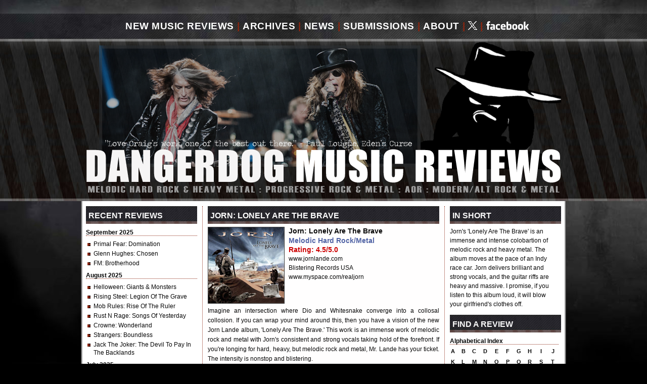

--- FILE ---
content_type: text/html; charset=UTF-8
request_url: https://www.dangerdog.com/reviews_2008/jorn-lonely-are-the-brave.php
body_size: 5176
content:
<!DOCTYPE html PUBLIC "-//W3C//DTD XHTML 1.0 Strict//EN" "http://www.w3.org/TR/xhtml1/DTD/xhtml1-strict.dtd">
<html xmlns="http://www.w3.org/1999/xhtml" lang="en">
<head>
<title>ALBUM REVIEW :: Jorn - Lonely Are The Brave - 2008 :: Album Reviews - Music Reviews - CD Reviews - Heavy Metal - Melodic Hard Rock - Hard Rock - AOR :: WWW.DANGERDOG.COM</title>
<meta name="keywords" content="Jorn, Lonely Are The Brave, 2008, CD review, music review, album review, heavy metal, melodic metal, melodic hard rock" />
<meta name="description" content="Album CD Music review of Jorn - Lonely Are The Brave" />
<meta name="ROBOTS" content="index, follow" />
<meta name="Revisit-after" content="10 days" />
<meta http-equiv="Content-Type" content="text/html; charset=iso-8859-1" />
<link rel="alternate" type="application/rss+xml" title="Dangerdog Music Reviews" href="http://www.dangerdog.com/dangerdog-music-reviews-rss.xml" />
<link rel="shortcut icon" href="https://www.dangerdog.com/images/favicon.ico" type="image/x-icon" /> 
<link rel="stylesheet" href="https://www.dangerdog.com/css/default.css" />
<meta name="verify-v1" content="lUIc5Fzl0zoY6sVuslE3SS4Z1+YaxauombXcF3pXuuM=" />
<meta name="msvalidate.01" content="847F8B5E21FE87A5118029B045627708" />
<script type='text/javascript' src='https://platform-api.sharethis.com/js/sharethis.js#property=64b7f3b8c73e910012491751&product=sticky-share-buttons' async='async'></script>
<!-- Global site tag (gtag.js) - Google Analytics -->
<script async src="https://www.googletagmanager.com/gtag/js?id=UA-5608255-2"></script>
<script>
  window.dataLayer = window.dataLayer || [];
  function gtag(){dataLayer.push(arguments);}
  gtag('js', new Date());

  gtag('config', 'UA-5608255-2');
</script>
</head>

<body>
<div id="pagewidth">
  <div id="header">
		<div id="navigation"><a name="top" id="top"></a>
			<ul>
				<li><a href="http://www.dangerdog.com/index.php" title="New Hard Rock Heavy Metal Music Reviews">New Music Reviews</a></li>
				<li class="divider">|</li>
				<li><a href="http://www.dangerdog.com/review-archives.php" title="Rock Heavy Metal Music Review Archives">Archives</a></li>
				<li class="divider">|</li>
				<li><a href="http://www.facebook.com/dangerdogmusicreviews" title="Music Reviews Hard Rock Heavy Metal News" target="_blank">News</a></li>
				<li class="divider">|</li>
				<li><a href="http://www.dangerdog.com/submissions.php" title="Submit your artist band on Dangerdog Music Reviews">Submissions</a></li>
				<li class="divider">|</li>
				<li><a href="http://www.dangerdog.com/about.php" title="Information about Dangerdog Music Reviews">About</a></li>
				<li class="divider">|</li>
				<li><a href="http://www.twitter.com/dangerdogreview" title="Follow Dangerdog Music Reviews on Twitter" target="_blank"><img src="../social-media-images/x-white.gif" alt="Follow Us on Twitter" /></a></li>
			  <li class="divider">|</li>
                <li><a href="http://www.facebook.com/dangerdogmusicreviews" title="Follow Dangerdog Music Reviews on Facebook" target="_blank"><img src="../social-media-images/facebook-white.gif" alt="Follow Us on Facebook" /></a></li>
			</ul>
  </div>
    <a href="http://www.dangerdog.com/"><h1>New Music Reviews, Hard Rock, Heavy Metal, Progressive Rock, Progressive Metal, AOR, Alternative Rock, Alternative Metal</h1></a>
</div>
		
	<div id="container">
	<div id="left_column">
<div class="header">Recent Reviews</div>	
	<h3>September 2025</h3>
	<div class="underline"></div>
	<ul>
    <li><a href="/2025-music-reviews/primal-fear-domination.php">Primal Fear</a>: Domination</li>
    <li><a href="/2025-music-reviews/glenn-hughes-chosen.php">Glenn Hughes</a>: Chosen</li>
    <li><a href="/2025-music-reviews/fm-brotherhood.php">FM</a>: Brotherhood</li>
	</ul>
	
	<h3>August 2025</h3>
	<div class="underline"></div>
	<ul>
    <li><a href="/2025-music-reviews/helloween-giants-and-monsters.php">Helloween</a>: Giants & Monsters</li>
    <li><a href="/2025-music-reviews/rising-steel-legion-of-the-grave.php">Rising Steel</a>: Legion Of The Grave</li>
    <li><a href="/2025-music-reviews/mob-rules-rise-of-the-ruler.php">Mob Rules</a>: Rise Of The Ruler</li>
    <li><a href="/2025-music-reviews/rust-n-rage-songs-of-yesterday.php">Rust N Rage</a>: Songs Of Yesterday</li>
    <li><a href="/2025-music-reviews/crowne-wonderland.php">Crowne</a>: Wonderland</li>
    <li><a href="/2025-music-reviews/strangers-boundless.php">Strangers</a>: Boundless</li>
    <li><a href="/2025-music-reviews/jack-the-joker-the-devil-to-pay-in-the-backlands.php">Jack The Joker</a>: The Devil To Pay In The Backlands
</li>
</ul>

	<h3>July 2025</h3>
	<div class="underline"></div>
	<ul>
    <li><a href="/2025-music-reviews/honeymoon-suite-wake-me-up-when-the-sun-goes-down.php">Honeymoon Suite</a>: Wake Me Up When The Sun Goes Down
</li>
    <li><a href="/2025-music-reviews/ramonda-the-walls-are-crumbling-down.php">Ramonda</a>: The Walls Are Crumbling Down</li>
    <li><a href="/2025-music-reviews/scardust-souls.php">Scardust</a>: Souls</li>
    <li><a href="/2025-music-reviews/laguna-the-ghost-of-katrina.php">Laguna</a>: The Ghost Of Katrina</li>
    <li><a href="/2025-music-reviews/eternal-idol-behind-a-vision.php">Eternal Idol</a>: Behind A Vision</li>
    <li><a href="/2025-music-reviews/double-vision-2025.php">Double Vision</a>: Double Vision</li>
	</ul>
	
	<h3>April/May 2025</h3>
	<div class="underline"></div>
	<ul>
    <li><a href="/2025-music-reviews/the-speaker-wars-2025.php">The Speaker Wars</a>: The Speaker Wars</li>
    <li><a href="/2025-music-reviews/giant-stand-and-deliver.php">Giant</a>: Stand And Deliver</li>
    <li><a href="/2025-music-reviews/sign-of-the-wolf-2025.php">Sign Of The Wolf</a>: Sign Of The Wolf</li>
    <li><a href="/2025-music-reviews/harem-scarem-chasing-euphoria.php">Harem Scarem</a>: Chasing Euphoria</li>
    <li><a href="/2025-music-reviews/cosmic-cathedral-deep-water.php">Cosmic Cathedral</a>: Deep Water</li>
    <li><a href="/2025-music-reviews/beholder-in-the-temple-of-the-tyrant.php">Beholder</a>: In the Temple of the Tyrant</li>
    <li><a href="/2025-music-reviews/art-nation-the-ascendance.php">Art Nation</a>: The Ascendance</li>
    <li><a href="/2025-music-reviews/laurenne-louhimo-falling-through-stars.php">Laurenne/Louhimo</a>: Falling Through Stars</li>
    <li><a href="/2025-music-reviews/rockout-lets-call-it-rock-n-roll.php">Rock Out</a>: Let's Call It Rock N Roll</li>
    <li><a href="/2025-music-reviews/the-flower-kings-love.php">The Flower Kings</a>: Love</li>
    <li><a href="/2025-music-reviews/maestrick-espresso-della-vita-lunare.php">Maestrick </a>: Espresso Della Vita: Lunare</li>
	</ul>
	
	<h3>March 2025</h3>
	<div class="underline"></div>
	<ul>
    <li><a href="/2025-music-reviews/wet-apex.php">W.E.T.</a>: Apex</li>
    <li><a href="/2025-music-reviews/alliance-before-our-eyes.php">Alliance</a>: Before Our Eyes</li>
    <li><a href="/2025-music-reviews/ginevra-beyond-tomorrow.php">Ginevra</a>: Beyond Tomorrow</li>
    <li><a href="/2025-music-reviews/phil-x-and-the-drills-pow-right-in-the-kisser.php">Phil X & The Drills</a>:
	<br>Pow! Right In The Kisser</li>
    <li><a href="/2025-music-reviews/iq-dominion.php">IQ</a>: Dominion</li>
    <li><a href="/2025-music-reviews/heart-line-falling-heaven.php">Heart Line</a>: Falling Heaven</li>
    <li><a href="/2025-music-reviews/gotthard-stereo-crush.php">Gotthard</a>: Stereo Crush</li>
    <li><a href="/2025-music-reviews/defender-dying-to-live.php">Defender</a>: Dying To Live</li>
    <li><a href="/2025-music-reviews/streetlight-night-vision.php">Streetlight</a>: Night Vision</li>
	</ul>


	
	<p style="text-align:left;">[ <a href="../review-archives.php">More Music Reviews</a> ]</p>

		<br />

	</div>
	
	<div id="middle_column">
	<div class="header">Jorn: Lonely Are The Brave</div>
	<div class="albuminfo">
	<img src="../covers/jorn2008.jpg" width="150" height="150"/>
		<h4>Jorn: Lonely Are The Brave</h4>
		<h5>Melodic Hard Rock/Metal</h5>
		<h6>Rating: 4.5/5.0</h6>
		<p class="links" >
        <a target="_blank" href="http://www.jornlande.com/">www.jornlande.com</a><br />
        <a target="_blank" href="http://www.blisteringrecords.se/">Blistering Records USA</a><br />
        <a target="_blank" href="http://www.myspace.com/realjorn">www.myspace.com/realjorn</a><br />
		</p>
	</div>
<p>Imagine an intersection where Dio and Whitesnake converge into a collosal collosion. If you can wrap your mind around this, then you have a vision of the new Jorn Lande album, 'Lonely Are The Brave.' This work is an immense work of melodic rock and metal with Jorn's consistent and strong vocals taking hold of the forefront. If you're longing for hard, heavy, but melodic rock and metal, Mr. Lande has your ticket. The intensity is nonstop and blistering.</p>

<p>'Lonely Are The Brave' merges Jorn's raw, but clear vocals with heavy riffs and deliberate melody. The title track and opening number gives you a true sense of what is ahead: no holds barred rock and roll. The whole album rolls along this way much like like 1980's Dio tempered by Coverdale/Whitesnake sophistication. I think, however, the raw heavy metal of Dio easily outweighs the Whitesnake influence. Still, Jorn brings the Whitesnake influence to this album by covering the classic 'Stormbringer.' He turns this melodic rocker into a fast paced, melodic metal number and it's very good.</p>

<p>As for the rest of 'Lonely Are The Brave,' there is much melodic rock and metal to enjoy. 'War Of The World' stuns with its great lyrics, vocal harmonies, and brilliant guitar work. 'Shadow People' just screams with bombastic vocals and guitar riffs. 'Soul Of The World' teases you with soft, almost ballad-like, opening, but only delivers driving heavy metal. Another frightenly fierce number is 'Promises,' where Jorn's vocals easily blend with the stirring riffs. Jorn has never sounded better.</p>

<p>'Lonely Are The Brave' is probably Jorn Lande's heaviest work to date. It's melodic rock and also heavy metal. It roars and rips throughout thanks to his astonishing vocals and a great crew backing him up. Again, this is immense and intense music. Play it loud and rock on. Highly recommended!<br />

&nbsp;&nbsp;<em>- Craig Hartranft</em></p>
<br />
	</div>

	<div id="right_column">
	<div class="header">In Short</div>
<p>Jorn's 'Lonely Are The Brave' is an immense and intense colobartion of melodic rock and heavy metal. The album moves at the pace of an Indy race car. Jorn delivers brilliant and strong vocals, and the guitar riffs are heavy and massive. I promise, if you listen to this album loud, it will blow your girlfriend's clothes off.</p>
		<div class="header">Find A Review</div>
    <h3>Alphabetical Index</h3>
   <div class="underline"></div>

	<div id="alpha_table">

<table align="left" cellpadding="0" cellspacing="2">

    <tr>
    <td width="15" align="center"><a href="http://www.dangerdog.com/archives_a.php">a</a></td>
    <td width="15" align="center"><a href="http://www.dangerdog.com/archives_b.php">b</a></td>
    <td width="15" align="center"><a href="http://www.dangerdog.com/archives_c.php">c</a></td>
    <td width="15" align="center"><a href="http://www.dangerdog.com/archives_d.php">d</a></td>
    <td width="15" align="center"><a href="http://www.dangerdog.com/archives_e.php">e</a></td>

    <td width="15" align="center"><a href="http://www.dangerdog.com/archives_f.php">f</a></td>
    <td width="15" align="center"><a href="http://www.dangerdog.com/archives_g.php">g</a></td>
    <td width="15" align="center"><a href="http://www.dangerdog.com/archives_h.php">h</a></td>
    <td width="15" align="center"><a href="http://www.dangerdog.com/archives_i.php">i</a></td>
    <td width="18" align="center"><a href="http://www.dangerdog.com/archives_j.php">j</a></td>
	</tr>

	<tr>
    <td width="12" align="center"><a href="http://www.dangerdog.com/archives_k.php">k</a></td>
    <td width="15" align="center"><a href="http://www.dangerdog.com/archives_l.php">l</a></td>
    <td width="15" align="center"><a href="http://www.dangerdog.com/archives_m.php">m</a></td>
    <td width="15" align="center"><a href="http://www.dangerdog.com/archives_n.php">n</a></td>
    <td width="15" align="center"><a href="http://www.dangerdog.com/archives_o.php">o</a></td>

    <td width="15" align="center"><a href="http://www.dangerdog.com/archives_p.php">p</a></td>
    <td width="15" align="center"><a href="http://www.dangerdog.com/archives_q.php">q</a></td>
    <td width="15" align="center"><a href="http://www.dangerdog.com/archives_r.php">r</a></td>
	<td width="15" align="center"><a href="http://www.dangerdog.com/archives_s.php">s</a></td>
    <td width="15" align="center"><a href="http://www.dangerdog.com/archives_t.php">t</a></td>
	</tr>

  <tr>
    <td width="15" align="center"><a href="http://www.dangerdog.com/archives_u.php">u</a></td>
    <td width="15" align="center"><a href="http://www.dangerdog.com/archives_v.php">v</a></td>
    <td width="15" align="center"><a href="http://www.dangerdog.com/archives_w.php">w</a></td>
    <td width="15" align="center"><a href="http://www.dangerdog.com/archives_x.php">x</a></td>
    <td width="15" align="center"><a href="http://www.dangerdog.com/archives_y.php">y</a></td>

    <td width="15" align="center"><a href="http://www.dangerdog.com/archives_z.php">z</a></td>
    <td width="15" align="center"><a href="http://www.dangerdog.com/archives_0.php">#</a></td>
	
  </tr>
</table>
</div>
<div>
<script>
  (function() {
    var cx = '001899183843751884750:2uwycqx9t80';
    var gcse = document.createElement('script');
    gcse.type = 'text/javascript';
    gcse.async = true;
    gcse.src = 'https://cse.google.com/cse.js?cx=' + cx;
    var s = document.getElementsByTagName('script')[0];
    s.parentNode.insertBefore(gcse, s);
  })();
</script>
<gcse:search></gcse:search>
</div>	<!-- Appears on Individual Review Page -->
<style type="text/css">
<!--
.style2 {color: #660000}
-->
</style>
<style type="text/css">
<!--
.style2 {color: #660000}
-->
</style>
<div class="header">New & Notable</div>
		<a href="/2025-music-reviews/helloween-giants-and-monsters.php"><img class="aom" src="/2025-music-reviews/covers/helloween-25d.jpg" border="0" title="Read the Helloween: Giants & Monsters Review" alt="Read the Helloween: Giants & Monsters Album Review" /></a>
<p style="text-align:justify;">To paraphrase late night talk show host David Lettermen, my next artist needs little introduction. Germany's Helloween are practically the godfathers of traditional European power metal. This year they will the ... [ <a href="/2025-music-reviews/helloween-giants-and-monsters.php"><span class="style2">Read More</span></a> ]</p>
	</div>
</div>
</div>
<!-- Need to adjust left padding after adding or removing a link -->
<div id="footer">
		<div class="nav">
			<ul style="margin-left: 85px;">
				<li><a href="http://www.dangerdog.com/index.php" title="New Hard Rock Heavy Metal Music Reviews">New Music Reviews</a></li>
				<li class="divider">|</li>
				<li><a href="http://www.dangerdog.com/review-archives.php" title="Rock Heavy Metal Music Review Archives">Archives</a></li>
				<li class="divider">|</li>
				<li><a href="http://www.facebook.com/dangerdogmusicreviews" target="_blank" title="Comment Opinion Music Reviews Hard Rock Heavy Metal News">News</a></li>
				<li class="divider">|</li>
				<!--
				<li><a href="http://www.dangerdog.com/feedback.php" title="Contact Dangerdog Music Reviews">Feedback</a></li>
				<li class="divider">|</li>
				<li><a href="http://www.dangerdog.com/advertise-on-dangerdog-music-reviews.php" title="Advertise on Dangerdog Music Reviews">Advertise</a></li>
				<li class="divider">|</li>
				-->
				<li><a href="http://www.dangerdog.com/submissions.php" title="Submit your album for review on Dangerdog Music Reviews">Submissions</a></li>
				<li class="divider">|</li>
				<li><a href="http://www.dangerdog.com/about.php" title="About Dangerdog Music Reviews">About</a></li>
				<li class="divider">|</li>
				<li><a href="http://www.facebook.com/dangerdogmusicreviews" target="_blank" title="Become a Dangerdog Music Friend on Facebook">Facebook</a></li>
				<li class="divider">|</li>
				<li><a href="http://www.twitter.com/dangerdogreview" target="_blank" title="Follow Dangerdog Music Reviews on Twitter">Twitter</a></li>
			</ul>
  </div>
  <div style="clear:both;"></div>
  <div class="content" style="color:#FFFFFF; font-size:11px;">
Dangerdog Music Reviews&nbsp;&nbsp;::&nbsp;&nbsp;&copy;&nbsp;1999 - 2025 Craig S Hartranft&nbsp;&nbsp;::&nbsp;&nbsp;All Rights Reserved
<br />
No part of this this website, including design and music reviews,
<br />
may be reproduced in any form or by any means without
<br />
the prior written permission of the publisher.
<br />
CELEBRATING 18 YEARS!</div>
</div>
<br />
<!-- Global site tag (gtag.js) - Google Analytics 06.04.2019 -->
<script async src="https://www.googletagmanager.com/gtag/js?id=UA-5608255-2"></script>
<script>
  window.dataLayer = window.dataLayer || [];
  function gtag(){dataLayer.push(arguments);}
  gtag('js', new Date());

  gtag('config', 'UA-5608255-2');
</script>
<script type="text/javascript" src="//s7.addthis.com/js/300/addthis_widget.js#pubid=ra-5025652925ef5162"></script>
	<!--Column Container ends here-->
</body>
</html>